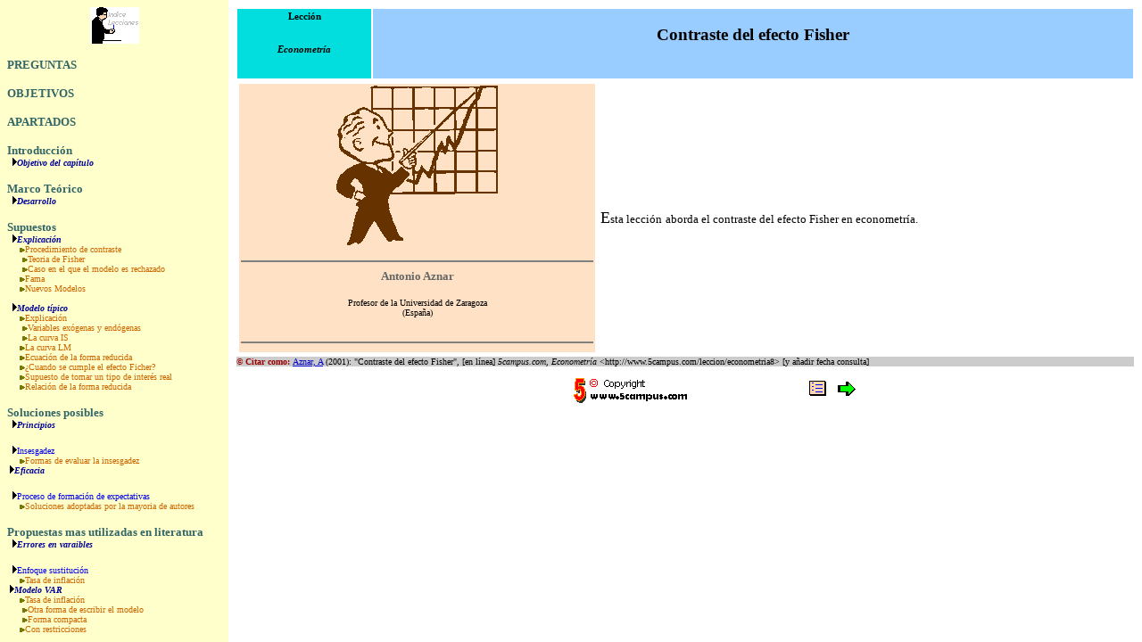

--- FILE ---
content_type: text/html
request_url: http://ciberconta.unizar.es/LECCION/econometria8/INICIO.HTML
body_size: 338
content:
<html> <HEAD><title>Econometr�a: "Contraste del efecto Fisher", por Antonio Aznar, profesor de la Universidad de Zaragoza</title> </HEAD> <frameset frameborder=0 framespacing=0 border=0 cols="20%,*"> <noframes> </noframes> </body> </noframes> <frame src="000F1.HTM" name="menu"><frame src="000F2.HTM" name="entrada"> </frameset> </html>

--- FILE ---
content_type: text/html
request_url: http://ciberconta.unizar.es/LECCION/econometria8/000F1.HTM
body_size: 11044
content:
<HTML>
<!--This file created 18/11/98 14:10 by Claris Home Page version 2.0-->
<HEAD>
  <META NAME="GENERATOR" CONTENT="Adobe PageMill 3.0 Win">
  <LINK REL="stylesheet" HREF="../../ESTILO.CSS" TYPE="text/css">
  <TITLE>CiberConta: buscar en WWW</TITLE>
<X-SAS-WINDOW TOP="43" BOTTOM="457" LEFT="5" RIGHT="535">
</HEAD>
<BODY BGCOLOR="#ffffff">

<P><CENTER><B><A HREF="../INICIO.HTML" TARGET="_top"><IMG SRC="../../enlaces/iconos/ICLECC.GIF"
WIDTH="55" HEIGHT="41" ALIGN="BOTTOM" BORDER="0" NATURALSIZEFLAG="3"
ALT="Ir a indice lecciones"></A></B></CENTER></P>

<P><A HREF="010.HTM" TARGET="entrada"><B><FONT SIZE="-1"><SPAN STYLE="color:#336666">PREGUNTAS</FONT></B></A></P>

<P><A HREF="050.HTM" TARGET="entrada"><B><FONT SIZE="-1"><SPAN STYLE="color:#336666">OBJETIVOS</FONT></B></A></P>

<P><A HREF="060.HTM" TARGET="entrada"><B><FONT SIZE="-1"><SPAN STYLE="color:#336666">APARTADOS</FONT></B></A></P>

<P><A HREF="100.HTM" TARGET="entrada"><B><FONT SIZE="-1"><SPAN STYLE="color:#336666">Introducci&oacute;n</FONT></B></A><BR>
<FONT SIZE="-2">&nbsp;</FONT><FONT COLOR="#00ff00"><IMG SRC="../../enlaces/iconos/ICFLECHA.GIF"
WIDTH="8" HEIGHT="9" ALIGN="BOTTOM" BORDER="0" NATURALSIZEFLAG="3"></FONT><B><I><FONT
 SIZE="-2"><A HREF="110.HTM" TARGET="entrada"><SPAN STYLE="color:#000099">Objetivo
del cap&iacute;tulo</A></FONT></I></B></P>

<P><A HREF="200.HTM" TARGET="entrada"><B><FONT SIZE="-1"><SPAN STYLE="color:#336666">Marco
Te&oacute;rico</FONT></B></A><BR>
<FONT SIZE="-2">&nbsp;</FONT><FONT COLOR="#00ff00"><IMG SRC="../../enlaces/iconos/ICFLECHA.GIF"
WIDTH="8" HEIGHT="9" ALIGN="BOTTOM" BORDER="0" NATURALSIZEFLAG="3"></FONT><B><I><FONT
 SIZE="-2"><A HREF="210.HTM" TARGET="entrada"><SPAN STYLE="color:#000099">Desarrollo</A></FONT></I></B></P>

<P><A HREF="300.HTM" TARGET="entrada"><B><FONT SIZE="-1"><SPAN STYLE="color:#336666">Supuestos</FONT></B></A><BR>
<FONT SIZE="-2">&nbsp;</FONT><FONT COLOR="#00ff00"><IMG SRC="../../enlaces/iconos/ICFLECHA.GIF"
WIDTH="8" HEIGHT="9" ALIGN="BOTTOM" BORDER="0" NATURALSIZEFLAG="3"></FONT><B><I><FONT
 SIZE="-2"><A HREF="310.HTM" TARGET="entrada"><SPAN STYLE="color:#000099">Explicaci&oacute;n<BR
CLEAR="ALL"></A></FONT></I></B><IMG SRC="../../enlaces/iconos/ICNARAN.GIF"
WIDTH="20" HEIGHT="5" ALIGN="BOTTOM" BORDER="0" NATURALSIZEFLAG="3"><FONT
 SIZE="-2"><A HREF="311.HTM" TARGET="entrada"><SPAN STYLE="color:#cc6600">Procedimiento
de contraste<BR CLEAR="ALL"></A>&nbsp;</FONT><IMG SRC="../../enlaces/iconos/ICNARAN.GIF"
WIDTH="20" HEIGHT="5" ALIGN="BOTTOM" BORDER="0" NATURALSIZEFLAG="3"><FONT
 SIZE="-2"><A HREF="312.HTM" TARGET="entrada"><SPAN STYLE="color:#cc6600">Teoria
de Fisher</A><BR CLEAR="ALL">&nbsp;</FONT><IMG SRC="../../enlaces/iconos/ICNARAN.GIF"
WIDTH="20" HEIGHT="5" ALIGN="BOTTOM" BORDER="0" NATURALSIZEFLAG="3"><FONT
 SIZE="-2"><A HREF="313.HTM" TARGET="entrada"><SPAN STYLE="color:#cc6600">Caso
en el que el modelo es rechazado</A><BR CLEAR="ALL"></FONT><IMG 
SRC="../../enlaces/iconos/ICNARAN.GIF" WIDTH="20" HEIGHT="5" 
ALIGN="BOTTOM" BORDER="0" NATURALSIZEFLAG="3"><FONT SIZE="-2"><A
HREF="314.HTM" TARGET="entrada"><SPAN STYLE="color:#cc6600">Fama</A><BR
CLEAR="ALL"></FONT><IMG SRC="../../enlaces/iconos/ICNARAN.GIF"
WIDTH="20" HEIGHT="5" ALIGN="BOTTOM" BORDER="0" NATURALSIZEFLAG="3"><FONT
 SIZE="-2"><A HREF="315.HTM" TARGET="entrada"><SPAN STYLE="color:#cc6600">Nuevos
Modelos</A><BR CLEAR="ALL"><BR>
&nbsp;</FONT><FONT COLOR="#00ff00"><IMG SRC="../../enlaces/iconos/ICFLECHA.GIF"
WIDTH="8" HEIGHT="9" ALIGN="BOTTOM" BORDER="0" NATURALSIZEFLAG="3"></FONT><B><I><FONT
 SIZE="-2"><A HREF="320.HTM" TARGET="entrada"><SPAN STYLE="color:#000099">Modelo
t&iacute;pico<BR CLEAR="ALL"></A></FONT></I></B><IMG SRC="../../enlaces/iconos/ICNARAN.GIF"
WIDTH="20" HEIGHT="5" ALIGN="BOTTOM" BORDER="0" NATURALSIZEFLAG="3"><FONT
 SIZE="-2"><A HREF="321.HTM" TARGET="entrada"><SPAN STYLE="color:#cc6600">Explicaci&oacute;n<BR
CLEAR="ALL"></A>&nbsp;</FONT><IMG SRC="../../enlaces/iconos/ICNARAN.GIF"
WIDTH="20" HEIGHT="5" ALIGN="BOTTOM" BORDER="0" NATURALSIZEFLAG="3"><FONT
 SIZE="-2"><A HREF="322.HTM" TARGET="entrada"><SPAN STYLE="color:#cc6600">Variables
ex&oacute;genas y end&oacute;genas</A><BR CLEAR="ALL">&nbsp;</FONT><IMG 
SRC="../../enlaces/iconos/ICNARAN.GIF" WIDTH="20" HEIGHT="5" 
ALIGN="BOTTOM" BORDER="0" NATURALSIZEFLAG="3"><FONT SIZE="-2"><A
HREF="323.HTM" TARGET="entrada"><SPAN STYLE="color:#cc6600">La
curva IS</A><BR CLEAR="ALL"></FONT><IMG SRC="../../enlaces/iconos/ICNARAN.GIF"
WIDTH="20" HEIGHT="5" ALIGN="BOTTOM" BORDER="0" NATURALSIZEFLAG="3"><FONT
 SIZE="-2"><A HREF="324.HTM" TARGET="entrada"><SPAN STYLE="color:#cc6600">La
curva LM</A><BR CLEAR="ALL"></FONT><IMG SRC="../../enlaces/iconos/ICNARAN.GIF"
WIDTH="20" HEIGHT="5" ALIGN="BOTTOM" BORDER="0" NATURALSIZEFLAG="3"><FONT
 SIZE="-2"><A HREF="325.HTM" TARGET="entrada"><SPAN STYLE="color:#cc6600">Ecuaci&oacute;n
de la forma reducida</A><BR CLEAR="ALL"></FONT><IMG SRC="../../enlaces/iconos/ICNARAN.GIF"
WIDTH="20" HEIGHT="5" ALIGN="BOTTOM" BORDER="0" NATURALSIZEFLAG="3"><FONT
 SIZE="-2"><A HREF="326.HTM" TARGET="entrada"><SPAN STYLE="color:#cc6600">&iquest;Cuando
se cumple el efecto Ficher?</A><BR CLEAR="ALL"></FONT><IMG SRC="../../enlaces/iconos/ICNARAN.GIF"
WIDTH="20" HEIGHT="5" ALIGN="BOTTOM" BORDER="0" NATURALSIZEFLAG="3"><FONT
 SIZE="-2"><A HREF="326.HTM" TARGET="entrada"><SPAN STYLE="color:#cc6600">Supuesto
de tomar un tipo de inter&eacute;s real</A><BR CLEAR="ALL"></FONT><IMG 
SRC="../../enlaces/iconos/ICNARAN.GIF" WIDTH="20" HEIGHT="5" 
ALIGN="BOTTOM" BORDER="0" NATURALSIZEFLAG="3"><FONT SIZE="-2"><A
HREF="327.HTM" TARGET="entrada"><SPAN STYLE="color:#cc6600">Relaci&oacute;n
de la forma reducida</A><BR CLEAR="ALL"></FONT></P>

<P><A HREF="400.HTM" TARGET="entrada"><B><FONT SIZE="-1"><SPAN STYLE="color:#336666">Soluciones
posibles</FONT></B></A><BR>
<FONT SIZE="-2">&nbsp;</FONT><FONT COLOR="#00ff00"><IMG SRC="../../enlaces/iconos/ICFLECHA.GIF"
WIDTH="8" HEIGHT="9" ALIGN="BOTTOM" BORDER="0" NATURALSIZEFLAG="3"></FONT><B><I><FONT
 SIZE="-2"><A HREF="410.HTM" TARGET="entrada"><SPAN STYLE="color:#000099">Principios<BR
CLEAR="ALL"></A></FONT></I></B><BR>
<FONT SIZE="-2">&nbsp;</FONT><FONT COLOR="#00ff00"><IMG SRC="../../enlaces/iconos/ICFLECHA.GIF"
WIDTH="8" HEIGHT="9" ALIGN="BOTTOM" BORDER="0" NATURALSIZEFLAG="3"></FONT><B><I><FONT
 SIZE="-2"><A HREF="320.HTM" TARGET="entrada"><SPAN STYLE="color:#000099"></A></FONT></I></B><FONT
 SIZE="-2"><A HREF="420.HTM" TARGET="entrada">Insesgadez</A><B><I><A
HREF="320.HTM" TARGET="entrada"><BR CLEAR="ALL"></A></I></B></FONT><IMG 
SRC="../../enlaces/iconos/ICNARAN.GIF" WIDTH="20" HEIGHT="5" 
ALIGN="BOTTOM" BORDER="0" NATURALSIZEFLAG="3"><FONT SIZE="-2"><A
HREF="421.HTM" TARGET="entrada"><SPAN STYLE="color:#cc6600">Formas
de evaluar la insesgadez<BR CLEAR="ALL"></A></FONT><FONT COLOR="#00ff00"><IMG 
SRC="../../enlaces/iconos/ICFLECHA.GIF" WIDTH="8" HEIGHT="9" 
ALIGN="BOTTOM" BORDER="0" NATURALSIZEFLAG="3"></FONT><B><I><FONT
 SIZE="-2"><A HREF="430.HTM" TARGET="entrada"><SPAN STYLE="color:#000099">Eficacia<BR
CLEAR="ALL"></A></FONT></I></B><BR>
<FONT SIZE="-2">&nbsp;</FONT><FONT COLOR="#00ff00"><IMG SRC="../../enlaces/iconos/ICFLECHA.GIF"
WIDTH="8" HEIGHT="9" ALIGN="BOTTOM" BORDER="0" NATURALSIZEFLAG="3"></FONT><B><I><FONT
 SIZE="-2"><A HREF="320.HTM" TARGET="entrada"><SPAN STYLE="color:#000099"></A></FONT></I></B><FONT
 SIZE="-2"><A HREF="440.HTM" TARGET="entrada">Proceso de formaci&oacute;n
de expectativas</A><B><I><A HREF="320.HTM" TARGET="entrada"><BR
CLEAR="ALL"></A></I></B></FONT><IMG SRC="../../enlaces/iconos/ICNARAN.GIF"
WIDTH="20" HEIGHT="5" ALIGN="BOTTOM" BORDER="0" NATURALSIZEFLAG="3"><FONT
 SIZE="-2"><A HREF="441.HTM" TARGET="entrada"><SPAN STYLE="color:#cc6600">Soluciones
adoptadas por la mayoria de autores<BR CLEAR="ALL"></A></FONT></P>

<P><A HREF="500.HTM" TARGET="entrada"><B><FONT SIZE="-1"><SPAN STYLE="color:#336666">Propuestas
mas utilizadas en literatura</FONT></B></A><BR>
<FONT SIZE="-2">&nbsp;</FONT><FONT COLOR="#00ff00"><IMG SRC="../../enlaces/iconos/ICFLECHA.GIF"
WIDTH="8" HEIGHT="9" ALIGN="BOTTOM" BORDER="0" NATURALSIZEFLAG="3"></FONT><B><I><FONT
 SIZE="-2"><A HREF="510.HTM" TARGET="entrada"><SPAN STYLE="color:#000099">Errores
en varaibles<BR CLEAR="ALL"></A></FONT></I></B><BR>
<FONT SIZE="-2">&nbsp;</FONT><FONT COLOR="#00ff00"><IMG SRC="../../enlaces/iconos/ICFLECHA.GIF"
WIDTH="8" HEIGHT="9" ALIGN="BOTTOM" BORDER="0" NATURALSIZEFLAG="3"></FONT><B><I><FONT
 SIZE="-2"><A HREF="320.HTM" TARGET="entrada"><SPAN STYLE="color:#000099"></A></FONT></I></B><FONT
 SIZE="-2"><A HREF="520.HTM" TARGET="entrada">Enfoque sustituci&oacute;n</A><B><I><A
HREF="320.HTM" TARGET="entrada"><BR CLEAR="ALL"></A></I></B></FONT><IMG 
SRC="../../enlaces/iconos/ICNARAN.GIF" WIDTH="20" HEIGHT="5" 
ALIGN="BOTTOM" BORDER="0" NATURALSIZEFLAG="3"><FONT SIZE="-2"><A
HREF="521.HTM" TARGET="entrada"><SPAN STYLE="color:#cc6600">Tasa
de inflaci&oacute;n<BR CLEAR="ALL"></A></FONT><FONT COLOR="#00ff00"><IMG 
SRC="../../enlaces/iconos/ICFLECHA.GIF" WIDTH="8" HEIGHT="9" 
ALIGN="BOTTOM" BORDER="0" NATURALSIZEFLAG="3"></FONT><B><I><FONT
 SIZE="-2"><A HREF="530.HTM" TARGET="entrada"><SPAN STYLE="color:#000099">Modelo
VAR<BR CLEAR="ALL"></A></FONT></I></B><IMG SRC="../../enlaces/iconos/ICNARAN.GIF"
WIDTH="20" HEIGHT="5" ALIGN="BOTTOM" BORDER="0" NATURALSIZEFLAG="3"><FONT
 SIZE="-2"><A HREF="531.HTM" TARGET="entrada"><SPAN STYLE="color:#cc6600">Tasa
de inflaci&oacute;n<BR CLEAR="ALL"></A>&nbsp;</FONT><IMG SRC="../../enlaces/iconos/ICNARAN.GIF"
WIDTH="20" HEIGHT="5" ALIGN="BOTTOM" BORDER="0" NATURALSIZEFLAG="3"><FONT
 SIZE="-2"><A HREF="532.HTM" TARGET="entrada"><SPAN STYLE="color:#cc6600">Otra
forma de escribir el modelo</A><BR CLEAR="ALL">&nbsp;</FONT><IMG 
SRC="../../enlaces/iconos/ICNARAN.GIF" WIDTH="20" HEIGHT="5" 
ALIGN="BOTTOM" BORDER="0" NATURALSIZEFLAG="3"><FONT SIZE="-2"><A
HREF="533.HTM" TARGET="entrada"><SPAN STYLE="color:#cc6600">Forma
compacta</A><BR CLEAR="ALL"></FONT><IMG SRC="../../enlaces/iconos/ICNARAN.GIF"
WIDTH="20" HEIGHT="5" ALIGN="BOTTOM" BORDER="0" NATURALSIZEFLAG="3"><FONT
 SIZE="-2"><A HREF="534.HTM" TARGET="entrada"><SPAN STYLE="color:#cc6600">Con
restricciones</A><BR CLEAR="ALL"></FONT></P>

<P><A HREF="900.HTM" TARGET="entrada"><B><FONT SIZE="-1"><SPAN STYLE="color:#336666">AMPLIAR</FONT></B></A><BR>
<FONT SIZE="-2">&nbsp;</FONT><FONT COLOR="#00ff00"><IMG SRC="../../enlaces/iconos/ICFLECHA.GIF"
WIDTH="8" HEIGHT="9" ALIGN="BOTTOM" BORDER="0" NATURALSIZEFLAG="3"></FONT><B><I><FONT
 SIZE="-2"><A HREF="910.HTM" TARGET="entrada"><SPAN STYLE="color:#000099">Bibliografia</A></FONT></I></B><BR>
<FONT SIZE="-2">&nbsp;</FONT><FONT COLOR="#00ff00"><IMG SRC="../../enlaces/iconos/ICFLECHA.GIF"
WIDTH="8" HEIGHT="9" ALIGN="BOTTOM" BORDER="0" NATURALSIZEFLAG="3"></FONT><B><I><FONT
 SIZE="-2"><A HREF="920.HTM" TARGET="entrada"><SPAN STYLE="color:#000099">Enlaces</A></FONT></I></B>

</BODY>
</HTML>


--- FILE ---
content_type: text/html
request_url: http://ciberconta.unizar.es/LECCION/econometria8/000F2.HTM
body_size: 3694
content:
<HTML>
<!--This file created 11/11/98 20:14 by Claris Home Page version 2.0-->
<HEAD>
  <META NAME="GENERATOR" CONTENT="Adobe PageMill 3.0 Win">
  <TITLE>Econometr&iacute;a: &quot;Contraste del efecto Fisher&quot;, por Antonio Aznar, profesor de la Universidad de Zaragoza</TITLE>
<X-SAS-WINDOW TOP="41" BOTTOM="458" LEFT="6" RIGHT="628">
</HEAD>
<BODY BGCOLOR="#ffffff" LINK="#0000cc" ALINK="#0000cc" VLINK="#ff0000">

<P><CENTER><TABLE BORDER="0" WIDTH="100%" CELLSPACING="2" CELLPADDING="2">
  <TR>
    <TD ALIGN="CENTER" BGCOLOR="#02dddd" WIDTH="15%">
    <H6><FONT FACE="Verdana">Lecci&oacute;n</FONT></H6>

    <H6><I><FONT FACE="Verdana">Econometr&iacute;a</FONT></I></H6>
</TD>
    <TD BGCOLOR="#99ccff">
    <H3><CENTER><FONT FACE="Verdana">Contraste del efecto Fisher</FONT></CENTER></H3>
</TD>
  </TR>
</TABLE><TABLE WIDTH="100%" BORDER="0" CELLSPACING="4" CELLPADDING="2">
  <TR>
    <TD VALIGN="TOP" ALIGN="CENTER" BGCOLOR="#ffe2c6">
    <P><IMG SRC="../econometria5/Resources/Image7.gif" WIDTH="181"
    HEIGHT="180" ALIGN="BOTTOM" BORDER="0" NATURALSIZEFLAG="3"><BR>
    <HR NOSHADE><B><FONT COLOR="#666666" SIZE="-1" FACE="Verdana">Antonio
    Aznar</FONT></B></P>

    <P><FONT SIZE="-2" FACE="Verdana">Profesor de la Universidad
    de Zaragoza<BR>
    (Espa&ntilde;a)<BR CLEAR="ALL"><BR>
    </FONT><HR NOSHADE></TD>
    <TD WIDTH="60%">
    <FONT SIZE="+1" FACE="Verdana">E</FONT><FONT SIZE="-1" FACE="Verdana">sta
    lecci&oacute;n</FONT><B><I> </I></B><FONT SIZE="-1" FACE="Verdana">aborda
    el contraste del efecto Fisher en econometr&iacute;a.</FONT><FONT
     SIZE="-2" FACE="Verdana"><A HREF="http://es.nedstat.net/cgi-bin/viewstat?name=5campus"
    TARGET="_blank"><IMG SRC="http://es.nedstat.net/cgi-bin/nedstat.gif?name=5campus"
    BORDER="0" ALT="este" WIDTH="1" HEIGHT="1" NATURALSIZEFLAG="0"
    ALIGN="BOTTOM"></A></FONT></TD> 
  </TR>
</TABLE><TABLE BORDER="0" WIDTH="100%" CELLSPACING="1" CELLPADDING="0">
  <TR>
    <TD ALIGN="CENTER" BGCOLOR="#cccccc">
    <P ALIGN=LEFT><B><FONT COLOR="#990000" SIZE="-2" FACE="Verdana">&COPY;
    Citar como: </FONT></B><FONT SIZE="-2" FACE="Verdana"><A HREF="../../cv/antonio-aznar.htm"
    TARGET="_blank">Aznar, A</A></FONT><FONT COLOR="#000000" SIZE="-2"
     FACE="Verdana"> (2001): &quot;Contraste del efecto Fisher&quot;,
    [en l&iacute;nea] <I>5campus.com, Econometr&iacute;a</I> &lt;http://www.5campus.com/leccion/econometria8&gt;
    [y a&ntilde;adir fecha consulta]</FONT><FONT SIZE="-2"><A HREF="http://es.nedstat.net/cgi-bin/viewstat?name=5campus"
    TARGET="_blank"><IMG SRC="http://es.nedstat.net/cgi-bin/nedstat.gif?name=5campus"
    BORDER="0" ALT="este" WIDTH="1" HEIGHT="1" NATURALSIZEFLAG="0"
    ALIGN="BOTTOM"></A></FONT></TD> 
  </TR>
</TABLE><TABLE WIDTH="415" BORDER="0" CELLSPACING="2" CELLPADDING="0"
HEIGHT="52">
  <TR>
    <TD WIDTH="294" ALIGN="CENTER" HEIGHT="47">
    <A HREF="../../INICIO.HTML" TARGET="_top"><IMG SRC="../../enlaces/iconos/ICPIE.GIF"
    WIDTH="137" HEIGHT="31" ALIGN="BOTTOM" BORDER="0" NATURALSIZEFLAG="3"
    ALT="Ir a CiberConta"></A>
</TD>
    <TD HEIGHT="47" ALIGN="RIGHT" WIDTH="39">
    &nbsp;</TD> 
    <TH WIDTH="37" HEIGHT="47">
    &nbsp;<A HREF="INICIO.HTML" TARGET="_top"><IMG SRC="../../enlaces/iconos/ICINDICE.GIF"
    WIDTH="19" HEIGHT="17" ALIGN="BOTTOM" BORDER="0" NATURALSIZEFLAG="3"
    ALT="Inicio leccion"></A></TH> 
    <TD HEIGHT="47" WIDTH="39">
    &nbsp;<A HREF="010.HTM"><IMG SRC="../../enlaces/iconos/ICAVAN.GIF"
    WIDTH="20" HEIGHT="16" ALIGN="BOTTOM" BORDER="0" NATURALSIZEFLAG="3"
    ALT="Avanzar"></A></TD> 
  </TR>
</TABLE></CENTER>

</BODY>
</HTML>


--- FILE ---
content_type: text/css
request_url: http://ciberconta.unizar.es/ESTILO.CSS
body_size: 232
content:
BODY {background: #ffffcc}

H4 {font-size: 12pt}

H5 {font-size: 10pt}

H6 {font-size: 8pt}

A:visited {text-decoration: none}
A:hover {text-decoration: underline; background-color:#ffff00}
A:link {text-decoration: none}
